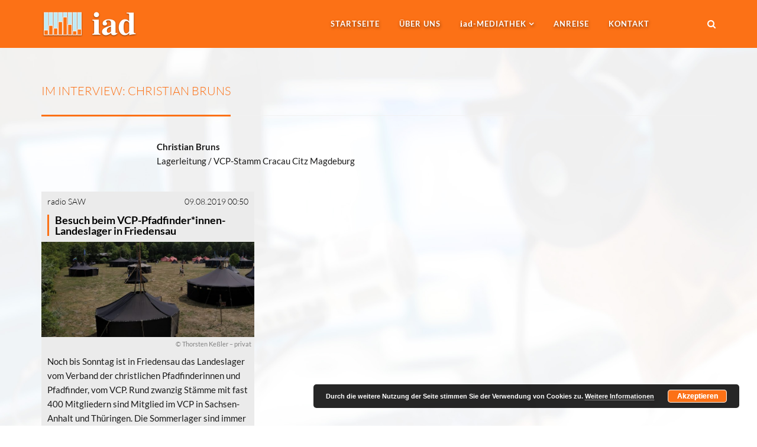

--- FILE ---
content_type: text/html; charset=UTF-8
request_url: https://audiodienst.de/interviewte/christian-bruns
body_size: 20796
content:

<!DOCTYPE html>
<html lang="de">

<head>
	<meta charset="UTF-8">
	<meta name="viewport" content="width=device-width, initial-scale=1.0">
	<title>Internationaler Audiodienst (iad) | Christian Bruns &#183; Internationaler Audiodienst (iad)</title>
			<link rel="shortcut icon" href="https://audiodienst.de/media/2017/09/favicon.ico" type="image/x-icon"/>
	
	<link rel="profile" href="https://gmpg.org/xfn/11">
	<link rel="pingback" href="https://audiodienst.de/xmlrpc.php">
	<!--[if lt IE 9]>
	<script src="https://audiodienst.de/wp-content/themes/organic-life/js/html5.js"></script>
	<![endif]-->

	<meta name='robots' content='index, follow, max-image-preview:large, max-snippet:-1, max-video-preview:-1' />

	<!-- This site is optimized with the Yoast SEO plugin v26.6 - https://yoast.com/wordpress/plugins/seo/ -->
	<link rel="canonical" href="https://audiodienst.de/interviewte/christian-bruns" />
	<meta property="og:locale" content="de_DE" />
	<meta property="og:type" content="article" />
	<meta property="og:title" content="Christian Bruns &#183; Internationaler Audiodienst (iad)" />
	<meta property="og:description" content="Lagerleitung / VCP-Stamm Cracau Citz Magdeburg" />
	<meta property="og:url" content="https://audiodienst.de/interviewte/christian-bruns" />
	<meta property="og:site_name" content="Internationaler Audiodienst (iad)" />
	<meta name="twitter:card" content="summary_large_image" />
	<script type="application/ld+json" class="yoast-schema-graph">{"@context":"https://schema.org","@graph":[{"@type":"CollectionPage","@id":"https://audiodienst.de/interviewte/christian-bruns","url":"https://audiodienst.de/interviewte/christian-bruns","name":"Christian Bruns &#183; Internationaler Audiodienst (iad)","isPartOf":{"@id":"https://audiodienst.de/#website"},"primaryImageOfPage":{"@id":"https://audiodienst.de/interviewte/christian-bruns#primaryimage"},"image":{"@id":"https://audiodienst.de/interviewte/christian-bruns#primaryimage"},"thumbnailUrl":"https://audiodienst.de/media/2019/08/2019-08-09-landeslager-vcp.jpg","breadcrumb":{"@id":"https://audiodienst.de/interviewte/christian-bruns#breadcrumb"},"inLanguage":"de"},{"@type":"ImageObject","inLanguage":"de","@id":"https://audiodienst.de/interviewte/christian-bruns#primaryimage","url":"https://audiodienst.de/media/2019/08/2019-08-09-landeslager-vcp.jpg","contentUrl":"https://audiodienst.de/media/2019/08/2019-08-09-landeslager-vcp.jpg","width":3001,"height":1341},{"@type":"BreadcrumbList","@id":"https://audiodienst.de/interviewte/christian-bruns#breadcrumb","itemListElement":[{"@type":"ListItem","position":1,"name":"Startseite","item":"https://audiodienst.de/"},{"@type":"ListItem","position":2,"name":"Christian Bruns"}]},{"@type":"WebSite","@id":"https://audiodienst.de/#website","url":"https://audiodienst.de/","name":"Internationaler Audiodienst (iad)","description":"Die Hörfunkagentur","publisher":{"@id":"https://audiodienst.de/#organization"},"potentialAction":[{"@type":"SearchAction","target":{"@type":"EntryPoint","urlTemplate":"https://audiodienst.de/?s={search_term_string}"},"query-input":{"@type":"PropertyValueSpecification","valueRequired":true,"valueName":"search_term_string"}}],"inLanguage":"de"},{"@type":"Organization","@id":"https://audiodienst.de/#organization","name":"Internationaler Audiodienst (iad)","url":"https://audiodienst.de/","logo":{"@type":"ImageObject","inLanguage":"de","@id":"https://audiodienst.de/#/schema/logo/image/","url":"https://audiodienst.de/media/2017/12/iad-logo-500x500.png","contentUrl":"https://audiodienst.de/media/2017/12/iad-logo-500x500.png","width":500,"height":500,"caption":"Internationaler Audiodienst (iad)"},"image":{"@id":"https://audiodienst.de/#/schema/logo/image/"}}]}</script>
	<!-- / Yoast SEO plugin. -->



<link rel="alternate" type="application/rss+xml" title="Internationaler Audiodienst (iad) &raquo; Feed" href="https://audiodienst.de/feed" />
<link rel="alternate" type="application/rss+xml" title="Internationaler Audiodienst (iad) &raquo; Kommentar-Feed" href="https://audiodienst.de/comments/feed" />
<link id='omgf-preload-0' rel='preload' href='//audiodienst.de/wp-content/uploads/omgf/redux-google-fonts-themeum_options/lato-normal-latin-ext-100.woff2?ver=1666518752' as='font' type='font/woff2' crossorigin />
<link id='omgf-preload-1' rel='preload' href='//audiodienst.de/wp-content/uploads/omgf/redux-google-fonts-themeum_options/lato-normal-latin-100.woff2?ver=1666518752' as='font' type='font/woff2' crossorigin />
<link id='omgf-preload-2' rel='preload' href='//audiodienst.de/wp-content/uploads/omgf/redux-google-fonts-themeum_options/lato-normal-latin-ext-300.woff2?ver=1666518752' as='font' type='font/woff2' crossorigin />
<link id='omgf-preload-3' rel='preload' href='//audiodienst.de/wp-content/uploads/omgf/redux-google-fonts-themeum_options/lato-normal-latin-300.woff2?ver=1666518752' as='font' type='font/woff2' crossorigin />
<link id='omgf-preload-4' rel='preload' href='//audiodienst.de/wp-content/uploads/omgf/redux-google-fonts-themeum_options/lato-normal-latin-ext-400.woff2?ver=1666518752' as='font' type='font/woff2' crossorigin />
<link id='omgf-preload-5' rel='preload' href='//audiodienst.de/wp-content/uploads/omgf/redux-google-fonts-themeum_options/lato-normal-latin-400.woff2?ver=1666518752' as='font' type='font/woff2' crossorigin />
<style id='wp-img-auto-sizes-contain-inline-css' type='text/css'>
img:is([sizes=auto i],[sizes^="auto," i]){contain-intrinsic-size:3000px 1500px}
/*# sourceURL=wp-img-auto-sizes-contain-inline-css */
</style>
<style id='wp-emoji-styles-inline-css' type='text/css'>

	img.wp-smiley, img.emoji {
		display: inline !important;
		border: none !important;
		box-shadow: none !important;
		height: 1em !important;
		width: 1em !important;
		margin: 0 0.07em !important;
		vertical-align: -0.1em !important;
		background: none !important;
		padding: 0 !important;
	}
/*# sourceURL=wp-emoji-styles-inline-css */
</style>
<style id='wp-block-library-inline-css' type='text/css'>
:root{--wp-block-synced-color:#7a00df;--wp-block-synced-color--rgb:122,0,223;--wp-bound-block-color:var(--wp-block-synced-color);--wp-editor-canvas-background:#ddd;--wp-admin-theme-color:#007cba;--wp-admin-theme-color--rgb:0,124,186;--wp-admin-theme-color-darker-10:#006ba1;--wp-admin-theme-color-darker-10--rgb:0,107,160.5;--wp-admin-theme-color-darker-20:#005a87;--wp-admin-theme-color-darker-20--rgb:0,90,135;--wp-admin-border-width-focus:2px}@media (min-resolution:192dpi){:root{--wp-admin-border-width-focus:1.5px}}.wp-element-button{cursor:pointer}:root .has-very-light-gray-background-color{background-color:#eee}:root .has-very-dark-gray-background-color{background-color:#313131}:root .has-very-light-gray-color{color:#eee}:root .has-very-dark-gray-color{color:#313131}:root .has-vivid-green-cyan-to-vivid-cyan-blue-gradient-background{background:linear-gradient(135deg,#00d084,#0693e3)}:root .has-purple-crush-gradient-background{background:linear-gradient(135deg,#34e2e4,#4721fb 50%,#ab1dfe)}:root .has-hazy-dawn-gradient-background{background:linear-gradient(135deg,#faaca8,#dad0ec)}:root .has-subdued-olive-gradient-background{background:linear-gradient(135deg,#fafae1,#67a671)}:root .has-atomic-cream-gradient-background{background:linear-gradient(135deg,#fdd79a,#004a59)}:root .has-nightshade-gradient-background{background:linear-gradient(135deg,#330968,#31cdcf)}:root .has-midnight-gradient-background{background:linear-gradient(135deg,#020381,#2874fc)}:root{--wp--preset--font-size--normal:16px;--wp--preset--font-size--huge:42px}.has-regular-font-size{font-size:1em}.has-larger-font-size{font-size:2.625em}.has-normal-font-size{font-size:var(--wp--preset--font-size--normal)}.has-huge-font-size{font-size:var(--wp--preset--font-size--huge)}.has-text-align-center{text-align:center}.has-text-align-left{text-align:left}.has-text-align-right{text-align:right}.has-fit-text{white-space:nowrap!important}#end-resizable-editor-section{display:none}.aligncenter{clear:both}.items-justified-left{justify-content:flex-start}.items-justified-center{justify-content:center}.items-justified-right{justify-content:flex-end}.items-justified-space-between{justify-content:space-between}.screen-reader-text{border:0;clip-path:inset(50%);height:1px;margin:-1px;overflow:hidden;padding:0;position:absolute;width:1px;word-wrap:normal!important}.screen-reader-text:focus{background-color:#ddd;clip-path:none;color:#444;display:block;font-size:1em;height:auto;left:5px;line-height:normal;padding:15px 23px 14px;text-decoration:none;top:5px;width:auto;z-index:100000}html :where(.has-border-color){border-style:solid}html :where([style*=border-top-color]){border-top-style:solid}html :where([style*=border-right-color]){border-right-style:solid}html :where([style*=border-bottom-color]){border-bottom-style:solid}html :where([style*=border-left-color]){border-left-style:solid}html :where([style*=border-width]){border-style:solid}html :where([style*=border-top-width]){border-top-style:solid}html :where([style*=border-right-width]){border-right-style:solid}html :where([style*=border-bottom-width]){border-bottom-style:solid}html :where([style*=border-left-width]){border-left-style:solid}html :where(img[class*=wp-image-]){height:auto;max-width:100%}:where(figure){margin:0 0 1em}html :where(.is-position-sticky){--wp-admin--admin-bar--position-offset:var(--wp-admin--admin-bar--height,0px)}@media screen and (max-width:600px){html :where(.is-position-sticky){--wp-admin--admin-bar--position-offset:0px}}

/*# sourceURL=wp-block-library-inline-css */
</style><style id='global-styles-inline-css' type='text/css'>
:root{--wp--preset--aspect-ratio--square: 1;--wp--preset--aspect-ratio--4-3: 4/3;--wp--preset--aspect-ratio--3-4: 3/4;--wp--preset--aspect-ratio--3-2: 3/2;--wp--preset--aspect-ratio--2-3: 2/3;--wp--preset--aspect-ratio--16-9: 16/9;--wp--preset--aspect-ratio--9-16: 9/16;--wp--preset--color--black: #000000;--wp--preset--color--cyan-bluish-gray: #abb8c3;--wp--preset--color--white: #ffffff;--wp--preset--color--pale-pink: #f78da7;--wp--preset--color--vivid-red: #cf2e2e;--wp--preset--color--luminous-vivid-orange: #ff6900;--wp--preset--color--luminous-vivid-amber: #fcb900;--wp--preset--color--light-green-cyan: #7bdcb5;--wp--preset--color--vivid-green-cyan: #00d084;--wp--preset--color--pale-cyan-blue: #8ed1fc;--wp--preset--color--vivid-cyan-blue: #0693e3;--wp--preset--color--vivid-purple: #9b51e0;--wp--preset--gradient--vivid-cyan-blue-to-vivid-purple: linear-gradient(135deg,rgb(6,147,227) 0%,rgb(155,81,224) 100%);--wp--preset--gradient--light-green-cyan-to-vivid-green-cyan: linear-gradient(135deg,rgb(122,220,180) 0%,rgb(0,208,130) 100%);--wp--preset--gradient--luminous-vivid-amber-to-luminous-vivid-orange: linear-gradient(135deg,rgb(252,185,0) 0%,rgb(255,105,0) 100%);--wp--preset--gradient--luminous-vivid-orange-to-vivid-red: linear-gradient(135deg,rgb(255,105,0) 0%,rgb(207,46,46) 100%);--wp--preset--gradient--very-light-gray-to-cyan-bluish-gray: linear-gradient(135deg,rgb(238,238,238) 0%,rgb(169,184,195) 100%);--wp--preset--gradient--cool-to-warm-spectrum: linear-gradient(135deg,rgb(74,234,220) 0%,rgb(151,120,209) 20%,rgb(207,42,186) 40%,rgb(238,44,130) 60%,rgb(251,105,98) 80%,rgb(254,248,76) 100%);--wp--preset--gradient--blush-light-purple: linear-gradient(135deg,rgb(255,206,236) 0%,rgb(152,150,240) 100%);--wp--preset--gradient--blush-bordeaux: linear-gradient(135deg,rgb(254,205,165) 0%,rgb(254,45,45) 50%,rgb(107,0,62) 100%);--wp--preset--gradient--luminous-dusk: linear-gradient(135deg,rgb(255,203,112) 0%,rgb(199,81,192) 50%,rgb(65,88,208) 100%);--wp--preset--gradient--pale-ocean: linear-gradient(135deg,rgb(255,245,203) 0%,rgb(182,227,212) 50%,rgb(51,167,181) 100%);--wp--preset--gradient--electric-grass: linear-gradient(135deg,rgb(202,248,128) 0%,rgb(113,206,126) 100%);--wp--preset--gradient--midnight: linear-gradient(135deg,rgb(2,3,129) 0%,rgb(40,116,252) 100%);--wp--preset--font-size--small: 13px;--wp--preset--font-size--medium: 20px;--wp--preset--font-size--large: 36px;--wp--preset--font-size--x-large: 42px;--wp--preset--spacing--20: 0.44rem;--wp--preset--spacing--30: 0.67rem;--wp--preset--spacing--40: 1rem;--wp--preset--spacing--50: 1.5rem;--wp--preset--spacing--60: 2.25rem;--wp--preset--spacing--70: 3.38rem;--wp--preset--spacing--80: 5.06rem;--wp--preset--shadow--natural: 6px 6px 9px rgba(0, 0, 0, 0.2);--wp--preset--shadow--deep: 12px 12px 50px rgba(0, 0, 0, 0.4);--wp--preset--shadow--sharp: 6px 6px 0px rgba(0, 0, 0, 0.2);--wp--preset--shadow--outlined: 6px 6px 0px -3px rgb(255, 255, 255), 6px 6px rgb(0, 0, 0);--wp--preset--shadow--crisp: 6px 6px 0px rgb(0, 0, 0);}:where(.is-layout-flex){gap: 0.5em;}:where(.is-layout-grid){gap: 0.5em;}body .is-layout-flex{display: flex;}.is-layout-flex{flex-wrap: wrap;align-items: center;}.is-layout-flex > :is(*, div){margin: 0;}body .is-layout-grid{display: grid;}.is-layout-grid > :is(*, div){margin: 0;}:where(.wp-block-columns.is-layout-flex){gap: 2em;}:where(.wp-block-columns.is-layout-grid){gap: 2em;}:where(.wp-block-post-template.is-layout-flex){gap: 1.25em;}:where(.wp-block-post-template.is-layout-grid){gap: 1.25em;}.has-black-color{color: var(--wp--preset--color--black) !important;}.has-cyan-bluish-gray-color{color: var(--wp--preset--color--cyan-bluish-gray) !important;}.has-white-color{color: var(--wp--preset--color--white) !important;}.has-pale-pink-color{color: var(--wp--preset--color--pale-pink) !important;}.has-vivid-red-color{color: var(--wp--preset--color--vivid-red) !important;}.has-luminous-vivid-orange-color{color: var(--wp--preset--color--luminous-vivid-orange) !important;}.has-luminous-vivid-amber-color{color: var(--wp--preset--color--luminous-vivid-amber) !important;}.has-light-green-cyan-color{color: var(--wp--preset--color--light-green-cyan) !important;}.has-vivid-green-cyan-color{color: var(--wp--preset--color--vivid-green-cyan) !important;}.has-pale-cyan-blue-color{color: var(--wp--preset--color--pale-cyan-blue) !important;}.has-vivid-cyan-blue-color{color: var(--wp--preset--color--vivid-cyan-blue) !important;}.has-vivid-purple-color{color: var(--wp--preset--color--vivid-purple) !important;}.has-black-background-color{background-color: var(--wp--preset--color--black) !important;}.has-cyan-bluish-gray-background-color{background-color: var(--wp--preset--color--cyan-bluish-gray) !important;}.has-white-background-color{background-color: var(--wp--preset--color--white) !important;}.has-pale-pink-background-color{background-color: var(--wp--preset--color--pale-pink) !important;}.has-vivid-red-background-color{background-color: var(--wp--preset--color--vivid-red) !important;}.has-luminous-vivid-orange-background-color{background-color: var(--wp--preset--color--luminous-vivid-orange) !important;}.has-luminous-vivid-amber-background-color{background-color: var(--wp--preset--color--luminous-vivid-amber) !important;}.has-light-green-cyan-background-color{background-color: var(--wp--preset--color--light-green-cyan) !important;}.has-vivid-green-cyan-background-color{background-color: var(--wp--preset--color--vivid-green-cyan) !important;}.has-pale-cyan-blue-background-color{background-color: var(--wp--preset--color--pale-cyan-blue) !important;}.has-vivid-cyan-blue-background-color{background-color: var(--wp--preset--color--vivid-cyan-blue) !important;}.has-vivid-purple-background-color{background-color: var(--wp--preset--color--vivid-purple) !important;}.has-black-border-color{border-color: var(--wp--preset--color--black) !important;}.has-cyan-bluish-gray-border-color{border-color: var(--wp--preset--color--cyan-bluish-gray) !important;}.has-white-border-color{border-color: var(--wp--preset--color--white) !important;}.has-pale-pink-border-color{border-color: var(--wp--preset--color--pale-pink) !important;}.has-vivid-red-border-color{border-color: var(--wp--preset--color--vivid-red) !important;}.has-luminous-vivid-orange-border-color{border-color: var(--wp--preset--color--luminous-vivid-orange) !important;}.has-luminous-vivid-amber-border-color{border-color: var(--wp--preset--color--luminous-vivid-amber) !important;}.has-light-green-cyan-border-color{border-color: var(--wp--preset--color--light-green-cyan) !important;}.has-vivid-green-cyan-border-color{border-color: var(--wp--preset--color--vivid-green-cyan) !important;}.has-pale-cyan-blue-border-color{border-color: var(--wp--preset--color--pale-cyan-blue) !important;}.has-vivid-cyan-blue-border-color{border-color: var(--wp--preset--color--vivid-cyan-blue) !important;}.has-vivid-purple-border-color{border-color: var(--wp--preset--color--vivid-purple) !important;}.has-vivid-cyan-blue-to-vivid-purple-gradient-background{background: var(--wp--preset--gradient--vivid-cyan-blue-to-vivid-purple) !important;}.has-light-green-cyan-to-vivid-green-cyan-gradient-background{background: var(--wp--preset--gradient--light-green-cyan-to-vivid-green-cyan) !important;}.has-luminous-vivid-amber-to-luminous-vivid-orange-gradient-background{background: var(--wp--preset--gradient--luminous-vivid-amber-to-luminous-vivid-orange) !important;}.has-luminous-vivid-orange-to-vivid-red-gradient-background{background: var(--wp--preset--gradient--luminous-vivid-orange-to-vivid-red) !important;}.has-very-light-gray-to-cyan-bluish-gray-gradient-background{background: var(--wp--preset--gradient--very-light-gray-to-cyan-bluish-gray) !important;}.has-cool-to-warm-spectrum-gradient-background{background: var(--wp--preset--gradient--cool-to-warm-spectrum) !important;}.has-blush-light-purple-gradient-background{background: var(--wp--preset--gradient--blush-light-purple) !important;}.has-blush-bordeaux-gradient-background{background: var(--wp--preset--gradient--blush-bordeaux) !important;}.has-luminous-dusk-gradient-background{background: var(--wp--preset--gradient--luminous-dusk) !important;}.has-pale-ocean-gradient-background{background: var(--wp--preset--gradient--pale-ocean) !important;}.has-electric-grass-gradient-background{background: var(--wp--preset--gradient--electric-grass) !important;}.has-midnight-gradient-background{background: var(--wp--preset--gradient--midnight) !important;}.has-small-font-size{font-size: var(--wp--preset--font-size--small) !important;}.has-medium-font-size{font-size: var(--wp--preset--font-size--medium) !important;}.has-large-font-size{font-size: var(--wp--preset--font-size--large) !important;}.has-x-large-font-size{font-size: var(--wp--preset--font-size--x-large) !important;}
/*# sourceURL=global-styles-inline-css */
</style>

<style id='classic-theme-styles-inline-css' type='text/css'>
/*! This file is auto-generated */
.wp-block-button__link{color:#fff;background-color:#32373c;border-radius:9999px;box-shadow:none;text-decoration:none;padding:calc(.667em + 2px) calc(1.333em + 2px);font-size:1.125em}.wp-block-file__button{background:#32373c;color:#fff;text-decoration:none}
/*# sourceURL=/wp-includes/css/classic-themes.min.css */
</style>
<link rel='stylesheet' id='contact-form-7-css' href='https://audiodienst.de/wp-content/plugins/contact-form-7/includes/css/styles.css?ver=6.1.4' type='text/css' media='all' />
<link rel='stylesheet' id='rs-plugin-settings-css' href='https://audiodienst.de/wp-content/plugins/revslider/public/assets/css/settings.css?ver=5.4.5.1' type='text/css' media='all' />
<style id='rs-plugin-settings-inline-css' type='text/css'>
#rs-demo-id {}
/*# sourceURL=rs-plugin-settings-inline-css */
</style>
<link rel='stylesheet' id='table-sorter-custom-css-css' href='https://audiodienst.de/wp-content/plugins/table-sorter/wp-style.css?ver=6.9' type='text/css' media='all' />
<link rel='stylesheet' id='wptls_style-css' href='https://audiodienst.de/wp-content/plugins/taxonomy-list/assets/style.css?ver=6.9' type='text/css' media='all' />
<link rel='stylesheet' id='ppress-frontend-css' href='https://audiodienst.de/wp-content/plugins/wp-user-avatar/assets/css/frontend.min.css?ver=4.16.8' type='text/css' media='all' />
<link rel='stylesheet' id='ppress-flatpickr-css' href='https://audiodienst.de/wp-content/plugins/wp-user-avatar/assets/flatpickr/flatpickr.min.css?ver=4.16.8' type='text/css' media='all' />
<link rel='stylesheet' id='ppress-select2-css' href='https://audiodienst.de/wp-content/plugins/wp-user-avatar/assets/select2/select2.min.css?ver=6.9' type='text/css' media='all' />
<link rel='stylesheet' id='credit-tracker-plugin-styles-css' href='https://audiodienst.de/wp-content/plugins/credit-tracker/css/ct-public.css?ver=1.1.17' type='text/css' media='all' />
<link rel='stylesheet' id='thm-style-css' href='https://audiodienst.de/wp-content/themes/mediathek-se-theme-ol/style.css?ver=6.9' type='text/css' media='all' />
<link rel='stylesheet' id='quick-style-css' href='https://audiodienst.de/wp-content/themes/organic-life/quick-style.php?ver=6.9' type='text/css' media='all' />
<link rel='stylesheet' id='cf7cf-style-css' href='https://audiodienst.de/wp-content/plugins/cf7-conditional-fields/style.css?ver=2.6.7' type='text/css' media='all' />
<link rel='stylesheet' id='redux-google-fonts-themeum_options-css' href='//audiodienst.de/wp-content/uploads/omgf/redux-google-fonts-themeum_options/redux-google-fonts-themeum_options.css?ver=1666518752' type='text/css' media='all' />
<link rel='stylesheet' id='wpgdprc-front-css-css' href='https://audiodienst.de/wp-content/plugins/wp-gdpr-compliance/Assets/css/front.css?ver=1706535010' type='text/css' media='all' />
<style id='wpgdprc-front-css-inline-css' type='text/css'>
:root{--wp-gdpr--bar--background-color: #000000;--wp-gdpr--bar--color: #ffffff;--wp-gdpr--button--background-color: #000000;--wp-gdpr--button--background-color--darken: #000000;--wp-gdpr--button--color: #ffffff;}
/*# sourceURL=wpgdprc-front-css-inline-css */
</style>
<script type="text/javascript" src="https://audiodienst.de/wp-content/plugins/jquery-manager/assets/js/jquery-2.2.4.min.js" id="jquery-core-js"></script>
<script type="text/javascript" src="https://audiodienst.de/wp-content/plugins/jquery-manager/assets/js/jquery-migrate-3.3.0.min.js" id="jquery-migrate-js"></script>
<script type="text/javascript" src="https://audiodienst.de/wp-content/plugins/revslider/public/assets/js/jquery.themepunch.tools.min.js?ver=5.4.5.1" id="tp-tools-js"></script>
<script type="text/javascript" src="https://audiodienst.de/wp-content/plugins/revslider/public/assets/js/jquery.themepunch.revolution.min.js?ver=5.4.5.1" id="revmin-js"></script>
<script type="text/javascript" src="https://audiodienst.de/wp-content/plugins/table-sorter/jquery.tablesorter.min.js?ver=6.9" id="table-sorter-js"></script>
<script type="text/javascript" src="https://audiodienst.de/wp-content/plugins/table-sorter/jquery.metadata.js?ver=2.2" id="table-sorter-metadata-js"></script>
<script type="text/javascript" src="https://audiodienst.de/wp-content/plugins/table-sorter/wp-script.js?ver=2.2" id="table-sorter-custom-js-js"></script>
<script type="text/javascript" src="https://audiodienst.de/wp-content/plugins/wp-jquery-datatable/js/jquery.dataTables.js?ver=6.9" id="jdt-js-datatables-js"></script>
<script type="text/javascript" src="https://audiodienst.de/wp-content/plugins/wp-user-avatar/assets/flatpickr/flatpickr.min.js?ver=4.16.8" id="ppress-flatpickr-js"></script>
<script type="text/javascript" src="https://audiodienst.de/wp-content/plugins/wp-user-avatar/assets/select2/select2.min.js?ver=4.16.8" id="ppress-select2-js"></script>
<script type="text/javascript" src="https://audiodienst.de/wp-content/plugins/credit-tracker/js/ct-public.js?ver=1.1.17" id="credit-tracker-plugin-script-js"></script>
<script type="text/javascript" id="wpgdprc-front-js-js-extra">
/* <![CDATA[ */
var wpgdprcFront = {"ajaxUrl":"https://audiodienst.de/wp-admin/admin-ajax.php","ajaxNonce":"32bc102dd3","ajaxArg":"security","pluginPrefix":"wpgdprc","blogId":"1","isMultiSite":"","locale":"de_DE","showSignUpModal":"","showFormModal":"","cookieName":"wpgdprc-consent","consentVersion":"","path":"/","prefix":"wpgdprc"};
//# sourceURL=wpgdprc-front-js-js-extra
/* ]]> */
</script>
<script type="text/javascript" src="https://audiodienst.de/wp-content/plugins/wp-gdpr-compliance/Assets/js/front.min.js?ver=1706535010" id="wpgdprc-front-js-js"></script>
<script></script><link rel="https://api.w.org/" href="https://audiodienst.de/wp-json/" /><link rel="alternate" title="JSON" type="application/json" href="https://audiodienst.de/wp-json/wp/v2/interviewte/1592" /><link rel="EditURI" type="application/rsd+xml" title="RSD" href="https://audiodienst.de/xmlrpc.php?rsd" />
<!-- Analytics by WP Statistics - https://wp-statistics.com -->
<meta name="generator" content="Powered by WPBakery Page Builder - drag and drop page builder for WordPress."/>
<meta name="generator" content="Powered by Slider Revolution 5.4.5.1 - responsive, Mobile-Friendly Slider Plugin for WordPress with comfortable drag and drop interface." />
<link rel="icon" href="https://audiodienst.de/media/2017/12/iad-logo-500x500-60x60.png" sizes="32x32" />
<link rel="icon" href="https://audiodienst.de/media/2017/12/iad-logo-500x500-300x300.png" sizes="192x192" />
<link rel="apple-touch-icon" href="https://audiodienst.de/media/2017/12/iad-logo-500x500-300x300.png" />
<meta name="msapplication-TileImage" content="https://audiodienst.de/media/2017/12/iad-logo-500x500-300x300.png" />
<script type="text/javascript">function setREVStartSize(e){
				try{ var i=jQuery(window).width(),t=9999,r=0,n=0,l=0,f=0,s=0,h=0;					
					if(e.responsiveLevels&&(jQuery.each(e.responsiveLevels,function(e,f){f>i&&(t=r=f,l=e),i>f&&f>r&&(r=f,n=e)}),t>r&&(l=n)),f=e.gridheight[l]||e.gridheight[0]||e.gridheight,s=e.gridwidth[l]||e.gridwidth[0]||e.gridwidth,h=i/s,h=h>1?1:h,f=Math.round(h*f),"fullscreen"==e.sliderLayout){var u=(e.c.width(),jQuery(window).height());if(void 0!=e.fullScreenOffsetContainer){var c=e.fullScreenOffsetContainer.split(",");if (c) jQuery.each(c,function(e,i){u=jQuery(i).length>0?u-jQuery(i).outerHeight(!0):u}),e.fullScreenOffset.split("%").length>1&&void 0!=e.fullScreenOffset&&e.fullScreenOffset.length>0?u-=jQuery(window).height()*parseInt(e.fullScreenOffset,0)/100:void 0!=e.fullScreenOffset&&e.fullScreenOffset.length>0&&(u-=parseInt(e.fullScreenOffset,0))}f=u}else void 0!=e.minHeight&&f<e.minHeight&&(f=e.minHeight);e.c.closest(".rev_slider_wrapper").css({height:f})					
				}catch(d){console.log("Failure at Presize of Slider:"+d)}
			};</script>
<style type="text/css" title="dynamic-css" class="options-output">body{background-repeat:no-repeat;background-size:cover;background-attachment:fixed;background-position:center center;background-image:url('https://audiodienst.de/media/2017/12/young-man-dj-works-in-modern-broadcast-studio-fotolia-131421553-l-bluerred.jpg');}body{font-family:Lato;font-weight:400;font-style:normal;color:#1a1a1a;font-size:15px;}h1, h2, h3, h4, h5, h6{font-family:Lato;font-weight:300;font-style:normal;color:#1a1a1a;}#main-menu .nav>li>a, #main-menu ul.sub-menu li > a{font-family:Lato;font-weight:700;font-style:normal;}</style><noscript><style> .wpb_animate_when_almost_visible { opacity: 1; }</style></noscript><link rel='stylesheet' id='basecss-css' href='https://audiodienst.de/wp-content/plugins/eu-cookie-law/css/style.css?ver=6.9' type='text/css' media='all' />
<link rel='stylesheet' id='mediaelement-css' href='https://audiodienst.de/wp-includes/js/mediaelement/mediaelementplayer-legacy.min.css?ver=4.2.17' type='text/css' media='all' />
<link rel='stylesheet' id='wp-mediaelement-css' href='https://audiodienst.de/wp-includes/js/mediaelement/wp-mediaelement.min.css?ver=6.9' type='text/css' media='all' />
</head>

 
<body data-rsssl=1 class="archive tax-interviewte term-christian-bruns term-1592 wp-theme-organic-life wp-child-theme-mediathek-se-theme-ol fullwidth-bg wpb-js-composer js-comp-ver-7.9 vc_responsive">


    
	<div id="page" class="hfeed site fullwidth" >
		<header id="masthead" class="site-header header" role="banner">
        <div class="home-search">
        <div class="container"><form role="form" method="get" id="searchform" action="https://audiodienst.de/" >
    <input type="text" value="" name="s" id="s" class="form-control" placeholder="Suche …" autocomplete="off" />
    <button class="btn btn-style btn-search"><i class="fa fa-search"></i></button>
</form></div>
        <a href="#" class="hd-search-btn-close"><i class='fa fa-close'></i></a>
        </div>
			<div id="header-container" class="container">
				<div id="navigation">
                    <div class="row">

                        <div class="col-sm-3">
        					<div class="navbar-header">
        						<button type="button" class="navbar-toggle" data-toggle="collapse" data-target=".navbar-collapse">
        							<span class="icon-bar"></span>
        							<span class="icon-bar"></span>
        							<span class="icon-bar"></span>
        						</button>
        	                    <a class="navbar-brand" href="https://audiodienst.de">
        	                    	<h1 class="logo-wrapper">
        		                    	        												<img class="enter-logo img-responsive" src="https://audiodienst.de/media/2017/11/iad-logo-2017-1-zeilig-invers-h48-schatten.png" alt="" title="">
        											        		                    </h1>
        		                </a>
        					</div>
                        </div>

                        <div id="main-menu" class="col-sm-8 hidden-xs">
                            <ul id="menu-menu-1" class="nav"><li class=" menu-item menu-item-type-custom menu-item-object-custom menu-item-home has-menu-child"><a href="https://audiodienst.de/">Startseite</a></li>
<li class=" menu-item menu-item-type-post_type menu-item-object-page has-menu-child"><a href="https://audiodienst.de/ueber-uns">Über uns</a></li>
<li class="nocaps menu-item menu-item-type-taxonomy menu-item-object-category menu-item-has-children has-menu-child"><a href="https://audiodienst.de/mediathek"><span class="iad">iad</span>-MEDIATHEK</a>
<ul role="menu" class="sub-menu">
	<li class=" menu-item menu-item-type-custom menu-item-object-custom has-menu-child"><a href="/mediathek">Mediathek</a></li>
	<li class=" menu-item menu-item-type-taxonomy menu-item-object-category has-menu-child"><a href="https://audiodienst.de/mediathek/antenne-thueringen">Antenne Thüringen</a></li>
	<li class=" menu-item menu-item-type-taxonomy menu-item-object-category has-menu-child"><a href="https://audiodienst.de/mediathek/landeswelle-thueringen">LandesWelle Thüringen</a></li>
	<li class=" menu-item menu-item-type-taxonomy menu-item-object-category has-menu-child"><a href="https://audiodienst.de/mediathek/landeswelle-weihnachtswelle">LandesWelle WeihnachtsWelle</a><div class="custom-output">Die schönste Zeit des Jahres geht wieder los! Passend dazu gibt es die LandesWelle Weihnachtswelle. Hier bekommen Sie 24 Stunden am Tag Weihnachtshits und vieles mehr. Neu in diesem Jahr ist eine Kooperation von LandesWelle und der Evangelischen Kirche in Mitteldeutschland. Vom 1. bis 26. Dezember bieten wir gemeinsam das Webradio “LandesWelle WeihnachtsWelle” an. Bei dem ausschließlich über das Internet zu empfangenden Programm handelt es sich um die erste derartige Kooperation zwischen einem Radiosender und einer Landeskirche bundesweit.</div></li>
	<li class=" menu-item menu-item-type-taxonomy menu-item-object-category has-menu-child"><a href="https://audiodienst.de/mediathek/radio-saw">radio SAW</a></li>
	<li class=" menu-item menu-item-type-taxonomy menu-item-object-category has-menu-child"><a href="https://audiodienst.de/mediathek/89-0-rtl">89.0 RTL</a></li>
	<li class=" menu-item menu-item-type-taxonomy menu-item-object-category has-menu-child"><a href="https://audiodienst.de/mediathek/ard-und-deutschlandradio">ARD und Deutschlandradio</a></li>
	<li class=" menu-item menu-item-type-custom menu-item-object-custom menu-item-has-children has-menu-child"><a href="#">Rubriken</a>
	<ul role="menu" class="sub-menu">
		<li class=" menu-item menu-item-type-taxonomy menu-item-object-category has-menu-child"><a href="https://audiodienst.de/mediathek/rubriken/film">Film</a></li>
		<li class=" menu-item menu-item-type-taxonomy menu-item-object-category has-menu-child"><a href="https://audiodienst.de/mediathek/rubriken/film/film-des-monats">Ev. Film des Monats</a><div class="custom-output">Jeden Monat wählt die Jury der Evangelischen Filmarbeit den Film des Monats. In unseren Filmbesprechungen greifen wir diese Filme auf und stellen sie unseren Hörern vor. Die Jury der Evangelischen Filmarbeit zeichnet Filme aus, die sich durch ihre herausragende Qualität zur Diskussion anbieten Sie macht damit Programmgestalter, Kinobesitzer und Medienverantwortliche auf diese Filme aufmerksam. Sie ist ein unabhängiges Gremium. Evangelische Werke, Verbände und Einrichtungen benennen in vierjährigem Turnus die Mitglieder der Jury; diese wählen zusätzlich zwei Pfarrer hinzu.</div></li>
		<li class=" menu-item menu-item-type-taxonomy menu-item-object-category has-menu-child"><a href="https://audiodienst.de/mediathek/rubriken/himmlische-hits">Himmlische Hits</a><div class="custom-output">In vielen Songs stecken richtig gute Storys – die viele wahrscheinlich gar nicht mitbekommen, wenn sie nicht fließend Englisch sprechen oder einfach nicht so genau auf den Text achten. In den Himmlischen Hits hören wir genauer hin: Wir übersetzen die Texte und interpretieren, was uns die Künstler sagen. Wer sie hört, wird danach den Song wohl nie wieder hören, ohne an seine Botschaft zu denken – einfach himmlisch.</div></li>
		<li class=" menu-item menu-item-type-taxonomy menu-item-object-category has-menu-child"><a href="https://audiodienst.de/mediathek/rubriken/kibi">KiBi</a><div class="custom-output">Bibelgeschichten für Kinder von Meike Roth-Beck</div></li>
		<li class=" menu-item menu-item-type-taxonomy menu-item-object-category has-menu-child"><a href="https://audiodienst.de/mediathek/rubriken/neue-mobilitaet">Neue Mobilität</a><div class="custom-output">Brauchen wir ein generelles Tempolimit von 130 km/h auf den Autobahnen? Wie fühlt es sich an, zumindest eine zeitlang bewusst auf das Auto zu verzichten? Wie wird der Verkehr umwelt- und klimfreundlicher, ohne dass wir unsere Mobilität verlieren? Welche Auswirkungen hat es, wenn wir von Bezin- und Diesel- auf Elektro-Auto umsteigen? Bringen uns mehr oder weniger Autos besser voran? Um diese und viele weitere Fragen geht es in unseren Radiobeiträgen rund um das Thema „Neue Mobilität“.</div></li>
		<li class=" menu-item menu-item-type-taxonomy menu-item-object-category has-menu-child"><a href="https://audiodienst.de/mediathek/rubriken/was-glaubst-du">Was glaubst du?</a><div class="custom-output">Was sind Deine Themen? Was ist Dir wichtig? Nach welchen Kriterien entscheidest Du, wenn es um komplizierte persönliche oder politische Fragen geht? Kurz gesagt halt: Was glaubst Du? Die Kirche will, dass die Menschen sich solche Fragen weiter stellen. Nach den Antworten will sie mit den Hörern gemeinsam suchen. Deshalb heißt es bei uns: Was glaubst Du? evangelisch for you.</div></li>
		<li class=" menu-item menu-item-type-taxonomy menu-item-object-category has-menu-child"><a href="https://audiodienst.de/mediathek/rubriken/nur-mal-so">Nur mal so</a></li>
		<li class=" menu-item menu-item-type-taxonomy menu-item-object-category has-menu-child"><a href="https://audiodienst.de/mediathek/rubriken/evangelisch-nachgefragt">Evangelisch nachgefragt</a></li>
		<li class=" menu-item menu-item-type-taxonomy menu-item-object-category has-menu-child"><a href="https://audiodienst.de/mediathek/rubriken/30-jahre-mauerfall">30 Jahre Mauerfall</a></li>
		<li class=" menu-item menu-item-type-taxonomy menu-item-object-category has-menu-child"><a href="https://audiodienst.de/mediathek/rubriken/advent-und-weihnachten/backen-mit-doreen">Backen mit Doreen</a></li>
		<li class=" menu-item menu-item-type-taxonomy menu-item-object-category has-menu-child"><a href="https://audiodienst.de/mediathek/rubriken/advent-und-weihnachten/die-schoensten-weihnachtsklassiker">Die schönsten Weihnachtsklassiker</a></li>
		<li class=" menu-item menu-item-type-taxonomy menu-item-object-category has-menu-child"><a href="https://audiodienst.de/mediathek/rubriken/advent-und-weihnachten/weihnachtliche-elfchen">Weihnachtliche &#8222;Elfchen&#8220;</a></li>
	</ul>
</li>
	<li class=" menu-item menu-item-type-custom menu-item-object-custom menu-item-has-children has-menu-child"><a href="#">Autoren</a>
	<ul role="menu" class="sub-menu">
		<li class=" menu-item menu-item-type-custom menu-item-object-custom has-menu-child"><a href="/autor/andrea-terstappen">Andrea Terstappen</a></li>
		<li class=" menu-item menu-item-type-custom menu-item-object-custom has-menu-child"><a href="/autor/oliver-weilandt">Oliver Weilandt</a></li>
		<li class=" menu-item menu-item-type-custom menu-item-object-custom has-menu-child"><a href="/autor/stefan-erbe">Stefan Erbe</a></li>
		<li class=" menu-item menu-item-type-custom menu-item-object-custom has-menu-child"><a href="/autor/thorsten-kessler">Thorsten Keßler</a></li>
	</ul>
</li>
</ul>
</li>
<li class=" menu-item menu-item-type-post_type menu-item-object-page has-menu-child"><a href="https://audiodienst.de/anreise">Anreise</a></li>
<li class=" menu-item menu-item-type-post_type menu-item-object-page has-menu-child"><a href="https://audiodienst.de/kontakt">Kontakt</a></li>
</ul>                        </div><!--/#main-menu-->
                        
                          
                        <div class="col-sm-1 cart-busket">
                            
                                                        <span class="home-search-btn">
                                <a href="#" class="hd-search-btn"><i class="fa fa-search"></i></a>
                            </span>
                                                    </div>
                        
                        <div id="mobile-menu" class="visible-xs">
                            <div class="collapse navbar-collapse">
                                <ul id="menu-menu-2" class="nav navbar-nav"><li id="menu-item-9" class="menu-item menu-item-type-custom menu-item-object-custom menu-item-home menu-item-9"><a title="Startseite" href="https://audiodienst.de/">Startseite</a></li>
<li id="menu-item-39" class="menu-item menu-item-type-post_type menu-item-object-page menu-item-39"><a title="Über uns" href="https://audiodienst.de/ueber-uns">Über uns</a></li>
<li id="menu-item-4048" class="nocaps menu-item menu-item-type-taxonomy menu-item-object-category menu-item-has-children menu-item-4048"><a title="&lt;span class=&quot;iad&quot;&gt;iad&lt;/span&gt;-MEDIATHEK" href="https://audiodienst.de/mediathek"><span class="iad">iad</span>-MEDIATHEK</a>
                <span class="menu-toggler collapsed" data-toggle="collapse" data-target=".collapse-4048">
                <i class="fa fa-angle-right"></i><i class="fa fa-angle-down"></i>
                </span>
<ul role="menu" class="collapse collapse-4048 ">
	<li id="menu-item-4667" class="menu-item menu-item-type-custom menu-item-object-custom menu-item-4667"><a title="Mediathek" href="/mediathek">Mediathek</a></li>
	<li id="menu-item-4052" class="menu-item menu-item-type-taxonomy menu-item-object-category menu-item-4052"><a title="Antenne Thüringen" href="https://audiodienst.de/mediathek/antenne-thueringen">Antenne Thüringen</a></li>
	<li id="menu-item-4053" class="menu-item menu-item-type-taxonomy menu-item-object-category menu-item-4053"><a title="LandesWelle Thüringen" href="https://audiodienst.de/mediathek/landeswelle-thueringen">LandesWelle Thüringen</a></li>
	<li id="menu-item-15272" class="menu-item menu-item-type-taxonomy menu-item-object-category menu-item-15272"><a title="LandesWelle WeihnachtsWelle" href="https://audiodienst.de/mediathek/landeswelle-weihnachtswelle">LandesWelle WeihnachtsWelle</a></li>
	<li id="menu-item-4063" class="menu-item menu-item-type-taxonomy menu-item-object-category menu-item-4063"><a title="radio SAW" href="https://audiodienst.de/mediathek/radio-saw">radio SAW</a></li>
	<li id="menu-item-4062" class="menu-item menu-item-type-taxonomy menu-item-object-category menu-item-4062"><a title="89.0 RTL" href="https://audiodienst.de/mediathek/89-0-rtl">89.0 RTL</a></li>
	<li id="menu-item-4204" class="menu-item menu-item-type-taxonomy menu-item-object-category menu-item-4204"><a title="ARD und Deutschlandradio" href="https://audiodienst.de/mediathek/ard-und-deutschlandradio">ARD und Deutschlandradio</a></li>
	<li id="menu-item-4739" class="menu-item menu-item-type-custom menu-item-object-custom menu-item-has-children menu-item-4739 dropdown "><a title="Rubriken" href="#">Rubriken</a>
                <span class="menu-toggler collapsed" data-toggle="collapse" data-target=".collapse-4739">
                <i class="fa fa-angle-right"></i><i class="fa fa-angle-down"></i>
                </span>
	<ul role="menu" class="collapse collapse-4739 ">
		<li id="menu-item-8315" class="menu-item menu-item-type-taxonomy menu-item-object-category menu-item-8315"><a title="Film" href="https://audiodienst.de/mediathek/rubriken/film">Film</a></li>
		<li id="menu-item-14419" class="menu-item menu-item-type-taxonomy menu-item-object-category menu-item-14419"><a title="Ev. Film des Monats" href="https://audiodienst.de/mediathek/rubriken/film/film-des-monats">Ev. Film des Monats</a></li>
		<li id="menu-item-14545" class="menu-item menu-item-type-taxonomy menu-item-object-category menu-item-14545"><a title="Himmlische Hits" href="https://audiodienst.de/mediathek/rubriken/himmlische-hits">Himmlische Hits</a></li>
		<li id="menu-item-14422" class="menu-item menu-item-type-taxonomy menu-item-object-category menu-item-14422"><a title="KiBi" href="https://audiodienst.de/mediathek/rubriken/kibi">KiBi</a></li>
		<li id="menu-item-14423" class="menu-item menu-item-type-taxonomy menu-item-object-category menu-item-14423"><a title="Neue Mobilität" href="https://audiodienst.de/mediathek/rubriken/neue-mobilitaet">Neue Mobilität</a></li>
		<li id="menu-item-14421" class="menu-item menu-item-type-taxonomy menu-item-object-category menu-item-14421"><a title="Was glaubst du?" href="https://audiodienst.de/mediathek/rubriken/was-glaubst-du">Was glaubst du?</a></li>
		<li id="menu-item-15273" class="menu-item menu-item-type-taxonomy menu-item-object-category menu-item-15273"><a title="Nur mal so" href="https://audiodienst.de/mediathek/rubriken/nur-mal-so">Nur mal so</a></li>
		<li id="menu-item-15275" class="menu-item menu-item-type-taxonomy menu-item-object-category menu-item-15275"><a title="Evangelisch nachgefragt" href="https://audiodienst.de/mediathek/rubriken/evangelisch-nachgefragt">Evangelisch nachgefragt</a></li>
		<li id="menu-item-14420" class="menu-item menu-item-type-taxonomy menu-item-object-category menu-item-14420"><a title="30 Jahre Mauerfall" href="https://audiodienst.de/mediathek/rubriken/30-jahre-mauerfall">30 Jahre Mauerfall</a></li>
		<li id="menu-item-15274" class="menu-item menu-item-type-taxonomy menu-item-object-category menu-item-15274"><a title="Backen mit Doreen" href="https://audiodienst.de/mediathek/rubriken/advent-und-weihnachten/backen-mit-doreen">Backen mit Doreen</a></li>
		<li id="menu-item-15277" class="menu-item menu-item-type-taxonomy menu-item-object-category menu-item-15277"><a title="Die schönsten Weihnachtsklassiker" href="https://audiodienst.de/mediathek/rubriken/advent-und-weihnachten/die-schoensten-weihnachtsklassiker">Die schönsten Weihnachtsklassiker</a></li>
		<li id="menu-item-15276" class="menu-item menu-item-type-taxonomy menu-item-object-category menu-item-15276"><a title="Weihnachtliche &quot;Elfchen&quot;" href="https://audiodienst.de/mediathek/rubriken/advent-und-weihnachten/weihnachtliche-elfchen">Weihnachtliche &#8222;Elfchen&#8220;</a></li>
	</ul>
</li>
	<li id="menu-item-4333" class="menu-item menu-item-type-custom menu-item-object-custom menu-item-has-children menu-item-4333 dropdown "><a title="Autoren" href="#">Autoren</a>
                <span class="menu-toggler collapsed" data-toggle="collapse" data-target=".collapse-4333">
                <i class="fa fa-angle-right"></i><i class="fa fa-angle-down"></i>
                </span>
	<ul role="menu" class="collapse collapse-4333 ">
		<li id="menu-item-4330" class="menu-item menu-item-type-custom menu-item-object-custom menu-item-4330"><a title="Andrea Terstappen" href="/autor/andrea-terstappen">Andrea Terstappen</a></li>
		<li id="menu-item-4329" class="menu-item menu-item-type-custom menu-item-object-custom menu-item-4329"><a title="Oliver Weilandt" href="/autor/oliver-weilandt">Oliver Weilandt</a></li>
		<li id="menu-item-4331" class="menu-item menu-item-type-custom menu-item-object-custom menu-item-4331"><a title="Stefan Erbe" href="/autor/stefan-erbe">Stefan Erbe</a></li>
		<li id="menu-item-4332" class="menu-item menu-item-type-custom menu-item-object-custom menu-item-4332"><a title="Thorsten Keßler" href="/autor/thorsten-kessler">Thorsten Keßler</a></li>
	</ul>
</li>
</ul>
</li>
<li id="menu-item-3408" class="menu-item menu-item-type-post_type menu-item-object-page menu-item-3408"><a title="Anreise" href="https://audiodienst.de/anreise">Anreise</a></li>
<li id="menu-item-3721" class="menu-item menu-item-type-post_type menu-item-object-page menu-item-3721"><a title="Kontakt" href="https://audiodienst.de/kontakt">Kontakt</a></li>
</ul>                            </div>
                        </div><!--/.#mobile-menu-->
                    </div><!--/.row--> 
				</div><!--/.container--> 
			</div>
		</header><!--/#header-->


<section id="main" class="container">
    
    <div class="subtitle">
        <div class="row">
            <div class="col-xs-6 col-sm-6">
                <h2>Im Interview: Christian Bruns</h2>
            </div>    
            <div class="col-xs-6 col-sm-6">
                
	<div class="themeum-breadcrumbs">

		<ul class="breadcrumb">
			<li>
				<a href="" class="breadcrumb_home">Home</a> 
			</li>
						<li class="active">
								
								Christian Bruns  
		</li>
	</ul>
	</div>
            </div>
        </div>
    </div>

    <div class="row">

		<div id="se-author-description" class="site-content col-md-12">
			<div class="masonery_area masonery-column-2 row">
				<div class="col-sm-6 col-md-2 masonery-post">
					<img src="" alt="" class="avatar avatar-165 wp-user-avatar wp-user-avatar-165 photo avatar-default" width="165">				</div>
				<div class="col-sm-6 col-md-6 masonery-post se-author-meta">
					
					<strong>Christian Bruns</strong><br />Lagerleitung / VCP-Stamm Cracau Citz Magdeburg<br />														</div>
				<div class="col-sm-6 col-md-3 masonery-post">
					
				</div>

			</div>
		</div>



		<div id="content" class="site-content col-md-12" role="main">
                        <div id="themeum-area" class="masonery_area masonery-column-3 row">
                                    <div class="themeum-post-item col-sm-6 col-md-4 masonery-post">
                        
<article id="post-13029" class="post-13029 post type-post status-publish format-audio has-post-thumbnail hentry category-radio-saw tag-pfadfinder post_format-post-format-audio interviewte-marta-nahlik interviewte-christian-bruns interviewte-malte-schroeder interviewte-alida interviewte-annika darstellungsform-rep">
    <header class="entry-header">
    </header><!--/.entry-header -->

    <div class="entry-post-content">
        
	
<div class="clearfix entry-meta">
    <ul>


		
					<li class="category">
							<a href="https://audiodienst.de/mediathek/radio-saw" rel="category tag">radio SAW</a>						</li>
                

        			
            <li class="publish-date"><time class="entry-date" datetime="2019-08-09T00:50:00+02:00">09.08.2019 00:50</time></li>  
               

		<!--
                <li class="author"> <a href="https://audiodienst.de/autor/thorsten-kessler" title="Beiträge von Thorsten Keßler" rel="author">Thorsten Keßler</a></li> 
                 
        
                <li class="tag"><a href="https://audiodienst.de/schlagwort/pfadfinder" rel="tag">Pfadfinder</a>, <a href="https://audiodienst.de/schlagwort/pfadfinder" rel="tag">Pfadfinder</a><br /> </li>
        
        		-->

    </ul>
</div> <!--/.entry-meta -->


         
        <h2 class="entry-title blog-entry-title">
            <a href="https://audiodienst.de/mediathek/radio-saw/2019/08/09/in-friedensau-ist-pfadfinder-landeslager/13029" rel="bookmark"> 
				Besuch beim VCP-Pfadfinder*innen-Landeslager in Friedensau			</a> 
                    </h2> <!-- //.entry-title -->

		<!-- Featured Image -->
                <div class="featured-image">
			<figure>
  				<img width="750" height="335" src="https://audiodienst.de/media/2019/08/2019-08-09-landeslager-vcp-750x335.jpg" class="img-responsive wp-post-image" alt="" decoding="async" fetchpriority="high" srcset="https://audiodienst.de/media/2019/08/2019-08-09-landeslager-vcp-750x335.jpg 750w, https://audiodienst.de/media/2019/08/2019-08-09-landeslager-vcp-300x134.jpg 300w, https://audiodienst.de/media/2019/08/2019-08-09-landeslager-vcp-768x343.jpg 768w, https://audiodienst.de/media/2019/08/2019-08-09-landeslager-vcp-1024x458.jpg 1024w" sizes="(max-width: 750px) 100vw, 750px" />
  				<figcaption class="credit-tracker-thumbnail">  ©&nbsp;Thorsten Keßler – privat</figcaption>
  			</figure>        </div>
        
<!-- 
        <div class="featured-image">
            <div class="entry-audio embed-responsive embed-responsive-16by9">
                            </div> 
        </div>
-->

		<div class="entry-summary">
            <p>Noch bis Sonntag ist in Friedensau das Landeslager vom Verband der christlichen Pfadfinderinnen und Pfadfinder, vom VCP. Rund zwanzig Stämme mit fast 400 Mitgliedern sind Mitglied im VCP in Sachsen-Anhalt und Thüringen. Die Sommerlager sind immer einer der Höhepunkte im Jahresprogramm. Thorsten Keßler aus der Kirchenredaktion hat am Dienstag die evangelischen Pfadfinderinnen und Pfadfinder besucht.</p>        </div> <!-- //.entry-summary -->

<!-- Stefan Erbe: Von entry-content hierher verschoben -->
        <div class="entry-meta">

		<a href="http://www.mitteldeutschland.vcp.de/" target="_blank" rel="external" title="Zur externen Website mit weiterführenden Informationen"> <i class="fa fa-external-link fa-fw"></i>&nbsp;mitteldeutschland.vcp.de</a>		
		<ul><li class="tag"><!-- <strong>Schlagworte: </strong> --><i class="fa fa-tags fa-fw"></i><a href="https://audiodienst.de/schlagwort/pfadfinder" rel="tag">Pfadfinder</a>, <a href="https://audiodienst.de/schlagwort/pfadfinder" rel="tag">Pfadfinder</a><br /></li></ul> 



        <ul>
		
				<li class="mediathek_se_interviewte"><strong>Interviewte: </strong><a href="https://audiodienst.de/interviewte/marta-nahlik" rel="tag">Marta Nahlik</a>, <a href="https://audiodienst.de/interviewte/christian-bruns" rel="tag">Christian Bruns</a>, <a href="https://audiodienst.de/interviewte/malte-schroeder" rel="tag">Malte Schröder</a>, <a href="https://audiodienst.de/interviewte/alida" rel="tag">Alida</a>, <a href="https://audiodienst.de/interviewte/annika" rel="tag">Annika</a></li>   
		        <li class="author"><strong>Autor:</strong> <a href="https://audiodienst.de/autor/thorsten-kessler" title="Beiträge von Thorsten Keßler" rel="author">Thorsten Keßler</a>		</li>
		
		 

		<li class="mediathek_se_sprecher"><strong>Sprecher:</strong> <a href="https://audiodienst.de/autor/thorsten-kessler">Thorsten Keßler</a></li> 

		 

			 

		
		 

		<!--// Vorübergehend: -->
		<!--<li class="mediathek_se_redakteur">{} </li> -->
		
		<!--
		<li class="mediathek_se_produktion"> </li> 
		<li class="mediathek_se_redakteur"> </li> 
		-->
		         
<!-- Ende verschoben -->
        </ul></div>

		
		<!-- Audioplayer start -->
	<!-- 
		-->	
				<div class="se_audioplayer">
				<audio class="wp-audio-shortcode" id="audio-13029-1" preload="none" style="width: 100%;" controls="controls"><source type="audio/mpeg" src="https://audiodienst.de/media/2019/08/iad-radio-saw-in-friedensau-ist-pfadfinder-landeslager-13029.mp3?_=1" /><a href="https://audiodienst.de/media/2019/08/iad-radio-saw-in-friedensau-ist-pfadfinder-landeslager-13029.mp3">https://audiodienst.de/media/2019/08/iad-radio-saw-in-friedensau-ist-pfadfinder-landeslager-13029.mp3</a></audio>			</div>
		

       
 <!-- Stefan Erbe: Von entry-content hierher verschoben -->
        <!-- Ende verschoben -->

    </div>

</article> <!--/#post -->                    </div>
                            </div>
            
                        
                            <div class="clearfix load-wrap">
                    <span class="ajax-loader">Ajax Loader</span>
                    <div class="clearfix"></div>
                    <a id="post-loadmore" class="load-more btn btn-primary" data-per_page="90" data-url="https://audiodienst.de/wp-content/themes/organic-life/post-loadmore.php" data-total_posts="10117" data-col_grid="4" href="#">Mehr laden</a>
                </div>
            
        </div> <!-- #content -->


    </div> <!-- .row -->
</section> <!-- .container -->


            <section id="bottom">
        <div class="container">
            <div class="bottom">
                <div class="row">
                    <div class="col-sm-6 col-md-3 bottom-widget"><div id="recent-posts-2" class="widget widget_recent_entries" ><h3 class="widget_title">Neueste Mediathek-Beiträge</h3><ul>
<li>
		<a href="https://audiodienst.de/mediathek/radio-saw/2026/01/20/brot-fuer-die-welt-kritisiert-mercosur-abkommen/44632">Brot für die Welt kritisiert Mercosur-Abkommen</a>
		</li>
	<li>
		<a href="https://audiodienst.de/mediathek/radio-saw/2026/01/19/einzigartig-in-sachsen-anhalt-die-dornbuschkirche-in-hohenlubast/44618">Einzigartig in Sachsen-Anhalt: Die Dornbuschkirche in Hohenlubast</a>
		</li>
	<li>
		<a href="https://audiodienst.de/mediathek/89-0-rtl/2026/01/18/migration-oder-bock-nach-deutschland-zu-kommen/44615">Migration, oder: Bock nach Deutschland zu kommen</a>
		</li>
	<li>
		<a href="https://audiodienst.de/mediathek/radio-saw/2026/01/18/juedisches-leben-in-anhalt-neuer-ergaenzungsband-zur-dokumentation/44627">Dokumentation Jüdisches Leben in Anhalt: Ergänzungsband erschienen</a>
		</li>
	<li>
		<a href="https://audiodienst.de/mediathek/89-0-rtl/2026/01/18/are-you-dead-yet/44612">Are You Dead Yet?</a>
		</li>
</ul></div></div><div class="col-sm-6 col-md-3 bottom-widget"><div id="archives-2" class="widget widget_archive" ><h3 class="widget_title">Monatsarchiv</h3><ul>
	<li><a href='https://audiodienst.de/2026/01'>Januar 2026</a></li>
	<li><a href='https://audiodienst.de/2025/12'>Dezember 2025</a></li>
	<li><a href='https://audiodienst.de/2025/11'>November 2025</a></li>
	<li><a href='https://audiodienst.de/2025/10'>Oktober 2025</a></li>
	<li><a href='https://audiodienst.de/2025/09'>September 2025</a></li>
	<li><a href='https://audiodienst.de/2025/08'>August 2025</a></li>
	<li><a href='https://audiodienst.de/2025/07'>Juli 2025</a></li>
	<li><a href='https://audiodienst.de/2025/06'>Juni 2025</a></li>
	<li><a href='https://audiodienst.de/2025/05'>Mai 2025</a></li>
	<li><a href='https://audiodienst.de/2025/04'>April 2025</a></li>
	<li><a href='https://audiodienst.de/2025/03'>März 2025</a></li>
	<li><a href='https://audiodienst.de/2025/02'>Februar 2025</a></li>
	<li><a href='https://audiodienst.de/2025/01'>Januar 2025</a></li>
</ul>
</div></div><div class="col-sm-6 col-md-3 bottom-widget"><div id="calendar-2" class="widget widget_calendar" >
<h3 class="widget_title">Kalender</h3>
<div id="calendar_wrap" class="calendar_wrap"><table id="wp-calendar" class="wp-calendar-table">
	<caption>Januar 2026</caption>
	<thead>
	<tr>
		<th scope="col" title="Montag">M</th>
		<th scope="col" title="Dienstag">D</th>
		<th scope="col" title="Mittwoch">M</th>
		<th scope="col" title="Donnerstag">D</th>
		<th scope="col" title="Freitag">F</th>
		<th scope="col" title="Samstag">S</th>
		<th scope="col" title="Sonntag">S</th>
	</tr>
	</thead>
	<tbody>
	<tr>
		<td colspan="3" class="pad">&nbsp;</td><td><a href="https://audiodienst.de/2026/01/01" aria-label="Beiträge veröffentlicht am 1. January 2026">1</a></td><td><a href="https://audiodienst.de/2026/01/02" aria-label="Beiträge veröffentlicht am 2. January 2026">2</a></td><td><a href="https://audiodienst.de/2026/01/03" aria-label="Beiträge veröffentlicht am 3. January 2026">3</a></td><td><a href="https://audiodienst.de/2026/01/04" aria-label="Beiträge veröffentlicht am 4. January 2026">4</a></td>
	</tr>
	<tr>
		<td><a href="https://audiodienst.de/2026/01/05" aria-label="Beiträge veröffentlicht am 5. January 2026">5</a></td><td><a href="https://audiodienst.de/2026/01/06" aria-label="Beiträge veröffentlicht am 6. January 2026">6</a></td><td><a href="https://audiodienst.de/2026/01/07" aria-label="Beiträge veröffentlicht am 7. January 2026">7</a></td><td><a href="https://audiodienst.de/2026/01/08" aria-label="Beiträge veröffentlicht am 8. January 2026">8</a></td><td><a href="https://audiodienst.de/2026/01/09" aria-label="Beiträge veröffentlicht am 9. January 2026">9</a></td><td><a href="https://audiodienst.de/2026/01/10" aria-label="Beiträge veröffentlicht am 10. January 2026">10</a></td><td><a href="https://audiodienst.de/2026/01/11" aria-label="Beiträge veröffentlicht am 11. January 2026">11</a></td>
	</tr>
	<tr>
		<td><a href="https://audiodienst.de/2026/01/12" aria-label="Beiträge veröffentlicht am 12. January 2026">12</a></td><td><a href="https://audiodienst.de/2026/01/13" aria-label="Beiträge veröffentlicht am 13. January 2026">13</a></td><td><a href="https://audiodienst.de/2026/01/14" aria-label="Beiträge veröffentlicht am 14. January 2026">14</a></td><td><a href="https://audiodienst.de/2026/01/15" aria-label="Beiträge veröffentlicht am 15. January 2026">15</a></td><td><a href="https://audiodienst.de/2026/01/16" aria-label="Beiträge veröffentlicht am 16. January 2026">16</a></td><td><a href="https://audiodienst.de/2026/01/17" aria-label="Beiträge veröffentlicht am 17. January 2026">17</a></td><td><a href="https://audiodienst.de/2026/01/18" aria-label="Beiträge veröffentlicht am 18. January 2026">18</a></td>
	</tr>
	<tr>
		<td><a href="https://audiodienst.de/2026/01/19" aria-label="Beiträge veröffentlicht am 19. January 2026">19</a></td><td><a href="https://audiodienst.de/2026/01/20" aria-label="Beiträge veröffentlicht am 20. January 2026">20</a></td><td id="today">21</td><td>22</td><td>23</td><td>24</td><td>25</td>
	</tr>
	<tr>
		<td>26</td><td>27</td><td>28</td><td>29</td><td>30</td><td>31</td>
		<td class="pad" colspan="1">&nbsp;</td>
	</tr>
	</tbody>
	</table><nav aria-label="Vorherige und nächste Monate" class="wp-calendar-nav">
		<span class="wp-calendar-nav-prev"><a href="https://audiodienst.de/2025/12">&laquo; Dez.</a></span>
		<span class="pad">&nbsp;</span>
		<span class="wp-calendar-nav-next">&nbsp;</span>
	</nav></div></div></div>                </div>
            </div>
        </div>
    </section><!--/#footer-->
    
    <footer id="footer">
        <div class="container">
            <div class="footer">
                <div class="copyright">
                    <div class="row">
                                                    <div class="col-sm-12">
                                <span style="white-space: nowrap;">Internationaler Audiodienst (iad)  </span> <span style="white-space: nowrap;"><i class="fa fa-map-marker fa-fw"></i>&nbsp;Emil‑von‑Behring‑Straße&nbsp;3,&nbsp;60439&nbsp;Frankfurt  </span> <span style="white-space: nowrap;"><i class="fa fa-phone fa-fw"></i>&nbsp;+49&nbsp;(69)&nbsp;958&nbsp;037‑0  </span> <span style="white-space: nowrap;"><a href="/kontakt/#bildnachweise"><i class="fa fa-picture-o fa-fw"></i>&nbsp;Bildnachweise</a>  </span> <span style="white-space: nowrap;"><a href="/kontakt#impressum"><i class="fa fa-info-circle fa-fw"></i>&nbsp;Impressum/Datenschutzerklärung</a>                            </div>
                                            </div>
                </div>
            </div>
        </div>
    </footer><!--/#footer-->
</div>

<script type="speculationrules">
{"prefetch":[{"source":"document","where":{"and":[{"href_matches":"/*"},{"not":{"href_matches":["/wp-*.php","/wp-admin/*","/media/*","/wp-content/*","/wp-content/plugins/*","/wp-content/themes/mediathek-se-theme-ol/*","/wp-content/themes/organic-life/*","/*\\?(.+)"]}},{"not":{"selector_matches":"a[rel~=\"nofollow\"]"}},{"not":{"selector_matches":".no-prefetch, .no-prefetch a"}}]},"eagerness":"conservative"}]}
</script>
<!-- Matomo -->
<script>
  var _paq = window._paq = window._paq || [];
  /* tracker methods like "setCustomDimension" should be called before "trackPageView" */
  _paq.push(['trackPageView']);
_paq.push(['trackAllContentImpressions']);
  _paq.push(['enableLinkTracking']);
  (function() {
    var u="//piwik.audiodienst.de/";
    _paq.push(['setTrackerUrl', u+'piwik.php']);
    _paq.push(['setSiteId', '2']);
    var d=document, g=d.createElement('script'), s=d.getElementsByTagName('script')[0];
    g.async=true; g.src=u+'piwik.js'; s.parentNode.insertBefore(g,s);
  })();
</script>
<!-- End Matomo Code -->
<script type="text/javascript" src="https://audiodienst.de/wp-includes/js/dist/hooks.min.js?ver=dd5603f07f9220ed27f1" id="wp-hooks-js"></script>
<script type="text/javascript" src="https://audiodienst.de/wp-includes/js/dist/i18n.min.js?ver=c26c3dc7bed366793375" id="wp-i18n-js"></script>
<script type="text/javascript" id="wp-i18n-js-after">
/* <![CDATA[ */
wp.i18n.setLocaleData( { 'text direction\u0004ltr': [ 'ltr' ] } );
//# sourceURL=wp-i18n-js-after
/* ]]> */
</script>
<script type="text/javascript" src="https://audiodienst.de/wp-content/plugins/contact-form-7/includes/swv/js/index.js?ver=6.1.4" id="swv-js"></script>
<script type="text/javascript" id="contact-form-7-js-translations">
/* <![CDATA[ */
( function( domain, translations ) {
	var localeData = translations.locale_data[ domain ] || translations.locale_data.messages;
	localeData[""].domain = domain;
	wp.i18n.setLocaleData( localeData, domain );
} )( "contact-form-7", {"translation-revision-date":"2025-10-26 03:28:49+0000","generator":"GlotPress\/4.0.3","domain":"messages","locale_data":{"messages":{"":{"domain":"messages","plural-forms":"nplurals=2; plural=n != 1;","lang":"de"},"This contact form is placed in the wrong place.":["Dieses Kontaktformular wurde an der falschen Stelle platziert."],"Error:":["Fehler:"]}},"comment":{"reference":"includes\/js\/index.js"}} );
//# sourceURL=contact-form-7-js-translations
/* ]]> */
</script>
<script type="text/javascript" id="contact-form-7-js-before">
/* <![CDATA[ */
var wpcf7 = {
    "api": {
        "root": "https:\/\/audiodienst.de\/wp-json\/",
        "namespace": "contact-form-7\/v1"
    },
    "cached": 1
};
//# sourceURL=contact-form-7-js-before
/* ]]> */
</script>
<script type="text/javascript" src="https://audiodienst.de/wp-content/plugins/contact-form-7/includes/js/index.js?ver=6.1.4" id="contact-form-7-js"></script>
<script type="text/javascript" src="https://audiodienst.de/wp-content/plugins/marctv-mediaelement-tracking/js/jquery.me-ga-events.js?ver=1.6" id="jquery.me-ga-events-js"></script>
<script type="text/javascript" src="https://audiodienst.de/wp-content/plugins/taxonomy-list/assets/script.js?ver=6.9" id="wptls_script-js"></script>
<script type="text/javascript" id="ppress-frontend-script-js-extra">
/* <![CDATA[ */
var pp_ajax_form = {"ajaxurl":"https://audiodienst.de/wp-admin/admin-ajax.php","confirm_delete":"Are you sure?","deleting_text":"Deleting...","deleting_error":"An error occurred. Please try again.","nonce":"776eea811e","disable_ajax_form":"false","is_checkout":"0","is_checkout_tax_enabled":"0","is_checkout_autoscroll_enabled":"true"};
//# sourceURL=ppress-frontend-script-js-extra
/* ]]> */
</script>
<script type="text/javascript" src="https://audiodienst.de/wp-content/plugins/wp-user-avatar/assets/js/frontend.min.js?ver=4.16.8" id="ppress-frontend-script-js"></script>
<script type="text/javascript" src="https://audiodienst.de/wp-content/themes/organic-life/js/bootstrap.min.js?ver=6.9" id="bootstrap-js"></script>
<script type="text/javascript" src="https://audiodienst.de/wp-content/themes/organic-life/js/jquery.prettyPhoto.js?ver=6.9" id="prettyPhoto-js"></script>
<script type="text/javascript" src="https://audiodienst.de/wp-content/themes/organic-life/js/jquery.parallax.js?ver=6.9" id="parallax-js"></script>
<script type="text/javascript" src="https://audiodienst.de/wp-content/themes/organic-life/js/SmoothScroll.js?ver=6.9" id="smoothScroll-js"></script>
<script type="text/javascript" src="https://audiodienst.de/wp-content/themes/organic-life/js/jquery.fitvids.js?ver=6.9" id="fitvids-js"></script>
<script type="text/javascript" src="https://audiodienst.de/wp-content/themes/organic-life/js/owl.carousel.min.js?ver=6.9" id="owl.carousel.min-js"></script>
<script type="text/javascript" src="https://audiodienst.de/wp-content/themes/organic-life/js/jquery.isotope.min.js?ver=6.9" id="jquery.isotope-js"></script>
<script type="text/javascript" src="https://audiodienst.de/wp-content/themes/organic-life/js/jquery.countdown.min.js?ver=6.9" id="countdown-js"></script>
<script type="text/javascript" src="https://audiodienst.de/wp-content/themes/organic-life/js/wow.min.js?ver=6.9" id="wow.min-js"></script>
<script type="text/javascript" src="https://audiodienst.de/wp-content/themes/organic-life/lib/vc-addons/themeum-addons.js?ver=6.9" id="themeum-addons-js"></script>
<script type="text/javascript" src="https://audiodienst.de/wp-content/themes/organic-life/js/main.js?ver=6.9" id="main-js"></script>
<script type="text/javascript" id="wp-statistics-tracker-js-extra">
/* <![CDATA[ */
var WP_Statistics_Tracker_Object = {"requestUrl":"https://audiodienst.de/wp-json/wp-statistics/v2","ajaxUrl":"https://audiodienst.de/wp-admin/admin-ajax.php","hitParams":{"wp_statistics_hit":1,"source_type":"tax_interviewte","source_id":1592,"search_query":"","signature":"aed8f8683d1a2611ec4f9d1ff3d8a3c8","endpoint":"hit"},"option":{"dntEnabled":false,"bypassAdBlockers":false,"consentIntegration":{"name":null,"status":[]},"isPreview":false,"userOnline":false,"trackAnonymously":false,"isWpConsentApiActive":false,"consentLevel":"functional"},"isLegacyEventLoaded":"","customEventAjaxUrl":"https://audiodienst.de/wp-admin/admin-ajax.php?action=wp_statistics_custom_event&nonce=9adcd4ff96","onlineParams":{"wp_statistics_hit":1,"source_type":"tax_interviewte","source_id":1592,"search_query":"","signature":"aed8f8683d1a2611ec4f9d1ff3d8a3c8","action":"wp_statistics_online_check"},"jsCheckTime":"60000"};
//# sourceURL=wp-statistics-tracker-js-extra
/* ]]> */
</script>
<script type="text/javascript" src="https://audiodienst.de/wp-content/plugins/wp-statistics/assets/js/tracker.js?ver=14.16" id="wp-statistics-tracker-js"></script>
<script type="text/javascript" id="wpcf7cf-scripts-js-extra">
/* <![CDATA[ */
var wpcf7cf_global_settings = {"ajaxurl":"https://audiodienst.de/wp-admin/admin-ajax.php"};
//# sourceURL=wpcf7cf-scripts-js-extra
/* ]]> */
</script>
<script type="text/javascript" src="https://audiodienst.de/wp-content/plugins/cf7-conditional-fields/js/scripts.js?ver=2.6.7" id="wpcf7cf-scripts-js"></script>
<script type="text/javascript" id="eucookielaw-scripts-js-extra">
/* <![CDATA[ */
var eucookielaw_data = {"euCookieSet":"","autoBlock":"0","expireTimer":"90","scrollConsent":"0","networkShareURL":"","isCookiePage":"","isRefererWebsite":""};
//# sourceURL=eucookielaw-scripts-js-extra
/* ]]> */
</script>
<script type="text/javascript" src="https://audiodienst.de/wp-content/plugins/eu-cookie-law/js/scripts.js?ver=3.1.6" id="eucookielaw-scripts-js"></script>
<script type="text/javascript" id="mediaelement-core-js-before">
/* <![CDATA[ */
var mejsL10n = {"language":"de","strings":{"mejs.download-file":"Datei herunterladen","mejs.install-flash":"Du verwendest einen Browser, der nicht den Flash-Player aktiviert oder installiert hat. Bitte aktiviere dein Flash-Player-Plugin oder lade die neueste Version von https://get.adobe.com/flashplayer/ herunter","mejs.fullscreen":"Vollbild","mejs.play":"Wiedergeben","mejs.pause":"Pausieren","mejs.time-slider":"Zeit-Schieberegler","mejs.time-help-text":"Benutze die Pfeiltasten Links/Rechts, um 1\u00a0Sekunde vor- oder zur\u00fcckzuspringen. Mit den Pfeiltasten Hoch/Runter kannst du um 10\u00a0Sekunden vor- oder zur\u00fcckspringen.","mejs.live-broadcast":"Live-\u00dcbertragung","mejs.volume-help-text":"Pfeiltasten Hoch/Runter benutzen, um die Lautst\u00e4rke zu regeln.","mejs.unmute":"Lautschalten","mejs.mute":"Stummschalten","mejs.volume-slider":"Lautst\u00e4rkeregler","mejs.video-player":"Video-Player","mejs.audio-player":"Audio-Player","mejs.captions-subtitles":"Untertitel","mejs.captions-chapters":"Kapitel","mejs.none":"Keine","mejs.afrikaans":"Afrikaans","mejs.albanian":"Albanisch","mejs.arabic":"Arabisch","mejs.belarusian":"Wei\u00dfrussisch","mejs.bulgarian":"Bulgarisch","mejs.catalan":"Katalanisch","mejs.chinese":"Chinesisch","mejs.chinese-simplified":"Chinesisch (vereinfacht)","mejs.chinese-traditional":"Chinesisch (traditionell)","mejs.croatian":"Kroatisch","mejs.czech":"Tschechisch","mejs.danish":"D\u00e4nisch","mejs.dutch":"Niederl\u00e4ndisch","mejs.english":"Englisch","mejs.estonian":"Estnisch","mejs.filipino":"Filipino","mejs.finnish":"Finnisch","mejs.french":"Franz\u00f6sisch","mejs.galician":"Galicisch","mejs.german":"Deutsch","mejs.greek":"Griechisch","mejs.haitian-creole":"Haitianisch-Kreolisch","mejs.hebrew":"Hebr\u00e4isch","mejs.hindi":"Hindi","mejs.hungarian":"Ungarisch","mejs.icelandic":"Isl\u00e4ndisch","mejs.indonesian":"Indonesisch","mejs.irish":"Irisch","mejs.italian":"Italienisch","mejs.japanese":"Japanisch","mejs.korean":"Koreanisch","mejs.latvian":"Lettisch","mejs.lithuanian":"Litauisch","mejs.macedonian":"Mazedonisch","mejs.malay":"Malaiisch","mejs.maltese":"Maltesisch","mejs.norwegian":"Norwegisch","mejs.persian":"Persisch","mejs.polish":"Polnisch","mejs.portuguese":"Portugiesisch","mejs.romanian":"Rum\u00e4nisch","mejs.russian":"Russisch","mejs.serbian":"Serbisch","mejs.slovak":"Slowakisch","mejs.slovenian":"Slowenisch","mejs.spanish":"Spanisch","mejs.swahili":"Suaheli","mejs.swedish":"Schwedisch","mejs.tagalog":"Tagalog","mejs.thai":"Thai","mejs.turkish":"T\u00fcrkisch","mejs.ukrainian":"Ukrainisch","mejs.vietnamese":"Vietnamesisch","mejs.welsh":"Walisisch","mejs.yiddish":"Jiddisch"}};
//# sourceURL=mediaelement-core-js-before
/* ]]> */
</script>
<script type="text/javascript" src="https://audiodienst.de/wp-includes/js/mediaelement/mediaelement-and-player.min.js?ver=4.2.17" id="mediaelement-core-js"></script>
<script type="text/javascript" src="https://audiodienst.de/wp-includes/js/mediaelement/mediaelement-migrate.min.js?ver=6.9" id="mediaelement-migrate-js"></script>
<script type="text/javascript" id="mediaelement-js-extra">
/* <![CDATA[ */
var _wpmejsSettings = {"pluginPath":"/wp-includes/js/mediaelement/","classPrefix":"mejs-","stretching":"responsive","audioShortcodeLibrary":"mediaelement","videoShortcodeLibrary":"mediaelement"};
//# sourceURL=mediaelement-js-extra
/* ]]> */
</script>
<script type="text/javascript" src="https://audiodienst.de/wp-includes/js/mediaelement/wp-mediaelement.min.js?ver=6.9" id="wp-mediaelement-js"></script>
<script id="wp-emoji-settings" type="application/json">
{"baseUrl":"https://s.w.org/images/core/emoji/17.0.2/72x72/","ext":".png","svgUrl":"https://s.w.org/images/core/emoji/17.0.2/svg/","svgExt":".svg","source":{"concatemoji":"https://audiodienst.de/wp-includes/js/wp-emoji-release.min.js?ver=6.9"}}
</script>
<script type="module">
/* <![CDATA[ */
/*! This file is auto-generated */
const a=JSON.parse(document.getElementById("wp-emoji-settings").textContent),o=(window._wpemojiSettings=a,"wpEmojiSettingsSupports"),s=["flag","emoji"];function i(e){try{var t={supportTests:e,timestamp:(new Date).valueOf()};sessionStorage.setItem(o,JSON.stringify(t))}catch(e){}}function c(e,t,n){e.clearRect(0,0,e.canvas.width,e.canvas.height),e.fillText(t,0,0);t=new Uint32Array(e.getImageData(0,0,e.canvas.width,e.canvas.height).data);e.clearRect(0,0,e.canvas.width,e.canvas.height),e.fillText(n,0,0);const a=new Uint32Array(e.getImageData(0,0,e.canvas.width,e.canvas.height).data);return t.every((e,t)=>e===a[t])}function p(e,t){e.clearRect(0,0,e.canvas.width,e.canvas.height),e.fillText(t,0,0);var n=e.getImageData(16,16,1,1);for(let e=0;e<n.data.length;e++)if(0!==n.data[e])return!1;return!0}function u(e,t,n,a){switch(t){case"flag":return n(e,"\ud83c\udff3\ufe0f\u200d\u26a7\ufe0f","\ud83c\udff3\ufe0f\u200b\u26a7\ufe0f")?!1:!n(e,"\ud83c\udde8\ud83c\uddf6","\ud83c\udde8\u200b\ud83c\uddf6")&&!n(e,"\ud83c\udff4\udb40\udc67\udb40\udc62\udb40\udc65\udb40\udc6e\udb40\udc67\udb40\udc7f","\ud83c\udff4\u200b\udb40\udc67\u200b\udb40\udc62\u200b\udb40\udc65\u200b\udb40\udc6e\u200b\udb40\udc67\u200b\udb40\udc7f");case"emoji":return!a(e,"\ud83e\u1fac8")}return!1}function f(e,t,n,a){let r;const o=(r="undefined"!=typeof WorkerGlobalScope&&self instanceof WorkerGlobalScope?new OffscreenCanvas(300,150):document.createElement("canvas")).getContext("2d",{willReadFrequently:!0}),s=(o.textBaseline="top",o.font="600 32px Arial",{});return e.forEach(e=>{s[e]=t(o,e,n,a)}),s}function r(e){var t=document.createElement("script");t.src=e,t.defer=!0,document.head.appendChild(t)}a.supports={everything:!0,everythingExceptFlag:!0},new Promise(t=>{let n=function(){try{var e=JSON.parse(sessionStorage.getItem(o));if("object"==typeof e&&"number"==typeof e.timestamp&&(new Date).valueOf()<e.timestamp+604800&&"object"==typeof e.supportTests)return e.supportTests}catch(e){}return null}();if(!n){if("undefined"!=typeof Worker&&"undefined"!=typeof OffscreenCanvas&&"undefined"!=typeof URL&&URL.createObjectURL&&"undefined"!=typeof Blob)try{var e="postMessage("+f.toString()+"("+[JSON.stringify(s),u.toString(),c.toString(),p.toString()].join(",")+"));",a=new Blob([e],{type:"text/javascript"});const r=new Worker(URL.createObjectURL(a),{name:"wpTestEmojiSupports"});return void(r.onmessage=e=>{i(n=e.data),r.terminate(),t(n)})}catch(e){}i(n=f(s,u,c,p))}t(n)}).then(e=>{for(const n in e)a.supports[n]=e[n],a.supports.everything=a.supports.everything&&a.supports[n],"flag"!==n&&(a.supports.everythingExceptFlag=a.supports.everythingExceptFlag&&a.supports[n]);var t;a.supports.everythingExceptFlag=a.supports.everythingExceptFlag&&!a.supports.flag,a.supports.everything||((t=a.source||{}).concatemoji?r(t.concatemoji):t.wpemoji&&t.twemoji&&(r(t.twemoji),r(t.wpemoji)))});
//# sourceURL=https://audiodienst.de/wp-includes/js/wp-emoji-loader.min.js
/* ]]> */
</script>
<script></script><!-- Eu Cookie Law 3.1.6 --><div class="pea_cook_wrapper pea_cook_bottomright" style="color:#FFFFFF;background:rgb(0,0,0);background: rgba(0,0,0,0.85);"><p>Durch die weitere Nutzung der Seite stimmen Sie der Verwendung von Cookies zu. <a style="color:#FFFFFF;" href="#" id="fom">Weitere Informationen</a> <button id="pea_cook_btn" class="pea_cook_btn">Akzeptieren</button></p></div><div class="pea_cook_more_info_popover"><div class="pea_cook_more_info_popover_inner" style="color:#FFFFFF;background-color: rgba(0,0,0,0.9);"><p>Die Cookie-Einstellungen auf dieser Website sind auf "Cookies zulassen" eingestellt, um das beste Surferlebnis zu ermöglichen. Wenn Sie diese Website ohne Änderung der Cookie-Einstellungen verwenden oder auf "Akzeptieren" klicken, erlkären Sie sich damit einverstanden.</p><p><a style="color:#FFFFFF;" href="#" id="pea_close">Schließen</a></p></div></div></body>
</html>